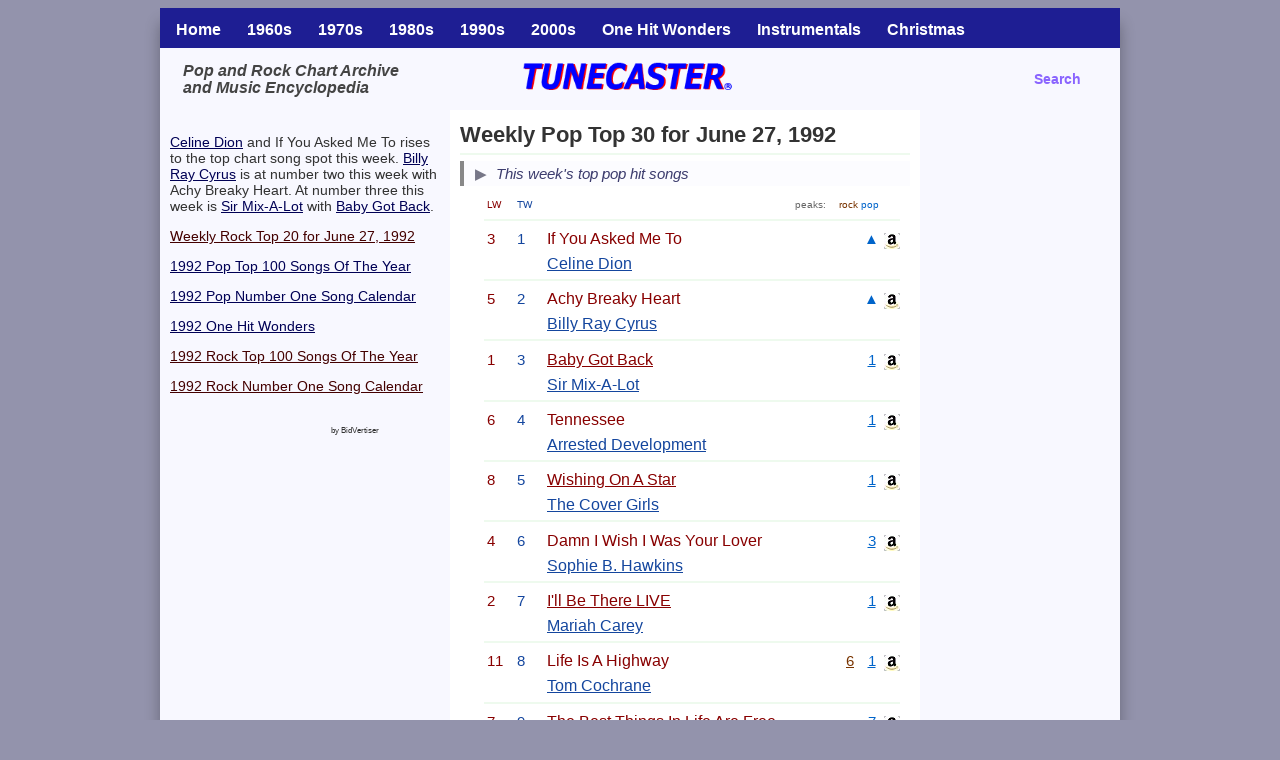

--- FILE ---
content_type: text/html
request_url: https://tunecaster.com/charts/90/week9226.html
body_size: 7790
content:
<!DOCTYPE html>
<html lang="en">
<head>
<meta charset="UTF-8">
<meta name="keywords" content="weekly, pop, Top 30, June 27, 1992, find, song, chart, archive, Tunecaster, encyclopedia">
<meta name="description" content="Weekly Pop Top 30 for June 27, 1992 at Tunecaster">
<meta name="viewport" content="width=device-width, initial-scale=1.0">
<title>Weekly Pop Top 30 for June 27, 1992</title>
<style type="text/css">
/*==== BASIC PAGE FORM ====*/
body {
font-family: Arial, Verdana, sans-serif;
font-size: 100%;
background: #9393AC;
margin: 8px auto;
max-width: 960px;
}
/* menu section */
#top-menu-full{
width:100%;
background: #1E1E93;
}
#top-menu-medium{
display: none;
width:100%;
background: #1E1E93;
}
#top-menu-small{
display: none;
width:100%;
background: #1E1E93;
}

/*==== PAGE LAYOUT ====*/
#full-page {
max-width: 960px;
margin: 0 auto;
background: #F8F8FF;
display: flex;
flex-direction: column;
border-radius: 2px; /* Adjust the radius for a subtle curve */
box-shadow: 0 15px 15px rgba(0, 0, 0, 0.3);
}
#wrapper {
display: flex;
width: 100%;
}
#headfull   {display: block;}
#headmiddle {display: none;}
#headsmall  {display: none;}
#left-column {
flex: 0 0 270px; /* This is the only variable in the CSS. This makes the left column wider for home chart pages. */
background: #F8F8FF;
overflow: hidden;
position: relative;
padding: 10px;
}
#middle-column {
flex: 1;
background: #fff;
overflow: hidden;
padding: 10px;
}
#right-column {
flex: 0 0 180px;
background: #F8F8FF;
overflow: hidden;
padding: 10px;
}
#footer {
width: 100%;
font-size: 75%;
text-align: center;
background: #F8F8FF;
padding: 10px 0;
}
#left-column-top { /* home only? */
display: block;
text-align: left;
}
#left-column-bottom {
display: none;
text-align: left; 
}
#middle-column-bottom {
display: none;
text-align: left;
}

/*==== RESPONSIVE ====*/
@media screen and (max-width: 900px) {
	#right-column {
	display: none;
	}
	#top-menu-full{
	display: none;
	}
	#top-menu-medium{
	display: block;
	}
}
@media screen and (max-width: 700px) {
	#wrapper {
	flex-direction: column;
	}
	#headfull    {display: none;}
	#headmiddle  {display: block;}
	#left-column {
	flex: 0 0 100%;
	order: 1;
	}
	#middle-column {
	order: 0;
	}
	#left-column-top { /* home only */
	display: none;
	text-align: left;
	}
	#left-column-bottom {
	display: block;
	text-align: left;
	}
	#middle-column-bottom { /* home only */
	display: block;
	text-align: left;
	}
}
@media screen and (max-width:600px){ 
	#headmiddle {display: none;}
	#headsmall  {display: block;}
	#top-menu-medium{
	display:none;
	}
	#top-menu-small{
	display:block; 	}
}

/*==== TOP MENU ====*/
a.topMenuItemLink {
	color: #fff;
	text-decoration: none;
}
a.topMenuItemLink {
	color: #fff;
	text-decoration: none;
}
.topMenuItemFull{
height:24px;
padding:10px 13px 0px 13px;
vertical-align:center;
display: block;
float:left;
font-weight: bold;
}
.topMenuItemSmall{
height:24px;
padding:10px 8px 0px 8px;
vertical-align:center;
display: block;
float:left;
}
/*==== HEADER ====*/
 .headtable {
	width: 100%;
	table-layout: fixed;
	padding-left: 20px;
	padding-right: 20px;
	/* height:50px; */
}

/* ==== UNIFIED SECTIONS ==== */
.section {
    margin-bottom: 8px;
}

/* Header for static + collapsible */
.section-header {
	/*font-weight: bold;*/
    background-color: #FcFcFF;
    color: #3D3D6E;
    padding: 4px 8px;
    font-size: 15px;
    font-style: italic;
    border-left: 4px solid #888;
    display: flex;
    align-items: center;
    cursor: default;
}

.section-header:hover {
    background-color: #F1F1FF;
}

.section-header::before {
    content: "\25B6";              /* ► */
    width: 16px;                   /* caret column */
    margin-right: 8px;
    text-align: center;
    font-weight: bold;
    font-size: 14px;
    display: inline-block;
    font-style: normal;
    transition: transform 0.2s ease;
	color: #778;  
}

/* Section body */
.section-body {
    padding: 5px 10px 5px 24px; /* align with header text start */
    background-color: #fff;
}

/* Collapsible sections start closed */
.section.is-collapsible .section-body {
    display: none;
}

/* Open state */
.section.is-collapsible.is-open .section-body {
    display: block;
}

/* Rotate caret when open */
.section.is-collapsible.is-open .section-header::before {
    transform: rotate(90deg);
}

/* Clickable header */
.section.is-collapsible .section-header {
    cursor: pointer;
}

/* Subheading */
.section-subtitle {
    font-size: 12px;
    font-style: italic;
    color: #555;
    padding: 2px 8px 4px 14px; /* caret + gap */
    margin: -2px 0 4px 0;
    line-height: 1.2;
}

/* Tabs (Time/Alpha) */
.section-controls {
    padding-left: 14px;
    margin: 2px 0 6px 0;
}

.section-controls button {
    background: none;
    border: none;
    padding: 0;
    margin-right: 8px;
    font-size: 12px;
    font-style: italic;
    color: #9393AC;
    cursor: pointer;
    line-height: 1.2;
}

.section-controls button:hover {
    color: #7A7A99;
}

.section-controls button.active {
    color: #5F5F80;
    text-decoration: underline;
}


/*==== GENERAL ====*/
hr {
	border: 0;
	border-top: 2px solid #eefaee;
	height: 3px;
	padding: 0;
	margin: .2em 0;
	max-width: 500px;
}
hr.hr-dark {
    border-top-color: #a5c9a5;   /* darker green */
}
h1 { 
	font-size: 22px; /* may need to change this for chart pages */
	line-height: 1.4;
	color: #333;     /* may need to change this for xmas pages */
	text-align: left;
	padding: 0;
	margin: 0 0 0 0;
 }
h2, h5 {
  margin: 0;
  padding: 0;
}
 h3 { 
	font-size: 16px;
	line-height: 1.1;
	color: #444;
	text-align: left;
	font-style: italic;
	padding: 0;
	margin: 0 0 0 0;
 }
 h4 { /* page subtitle */
	font-size: 16px;
	line-height: 1.4;
	color: #444;
	text-align: left;
	padding: 0;
	margin: 0 0 0 0;
 }
 .sr-only { /* removes duplicate sections from consideration and hides the heading title */
  position: absolute;
  width: 1px;
  height: 1px;
  padding: 0;
  margin: -1px;
  overflow: hidden;
  clip: rect(0, 0, 0, 0);
  white-space: nowrap;
  border: 0;
}

 
/*==== ARTIST CELLS ======*/
/* song cell sizes--colors are generally separate */
/* line 1 */
 .songtable { /* artist and chart pages */
	width: 100%;
	max-width: 600px;
	table-layout: fixed; /* keep cell ratio correct */
}
 .songnumber { 
	width: 7%;
	font-size: 14px;
	text-align: left;
	vertical-align: top;
	color: #555;
}
.songnochart {
	width: 71%;
	font-size: 15px;
	vertical-align: top;
	text-align: left;
}
.songpopchart {
	width: 66%;
	font-size: 15px;
	vertical-align: top;
	text-align: left;
}
.songbothcharts {
	width: 61%;
	font-size: 15px;
	vertical-align: top;
	text-align: left;
}
.rockpeaktext {
	width: 5%;
	font-size: 15px;
	color: #793400;
	vertical-align: top;
	text-align: center;
}
.poppeaktext {
	width: 5%;
	font-size: 15px;
	color: #0064ca;
	vertical-align: top;
	text-align: center;
}
.songspace1 {
	width: 1%;
}
.songpeakdate {
	width: 17%;
	font-size: 80%;
	color: #244000;
	vertical-align: top;
	text-align: right;
}
.songamazon {
	width: 4%;
	text-align: right;
	color: #0064ca;
    vertical-align: top;
}.songamazonchart { /* chart pages only to align image */
	width: 4%;
	text-align: right;
	color: #0064ca;
    vertical-align: top;
}
.songamazonchart img {
  vertical-align: top;
  display: inline-block; /* ensures proper alignment */
 margin-top: 3px;        /* nudge image down 2 pixels */}
}

/* line 2 */
.songspace7 { 
	width: 7%;
}
.songactonly { /* artist pages */
	width: 93%;
	font-size: 13px;
	text-align: left;
}
.songartist { /* not artist pages */
	width: 92%;
	font-size: 15px;
	text-align: left;
}

/* artist cell colors */
.color-schartstyle    {color: #880000;}
.color-achartstyle    {color: #14469E;}
.color-schartonestyle {color: #880000;}
.color-achartonestyle {color: #14469E;}
.color-srockstyle     {color: #793400;}
.color-arockstyle     {color: #14469E;}
.color-srockonestyle  {color: #793400;}
.color-arockonestyle  {color: #00006E;}
.color-sartiststyle   {color: #244000;}
.color-aartiststyle   {color: #32648C;}
.color-stitlestyle    {color: #244000;}
.color-atitlestyle    {color: #32648C;}
.color-sspecialstyle  {color: #244000;}
.color-aspecialstyle  {color: #14469E;}
.color-sxmasstyle     {color: #DD0000;}
.color-axmasstyle     {color: #0B8A00;}

.color-sclassicsongs   {color: #AA3232;}  
.color-aclassicsongs   {color: #1C5096;}  
.color-srockclassics   {color: #8E5A00;}
.color-arockclassics   {color: #1C5096;}

/* artist cell links */
a.rockpeaklink {color: #793400;}
a.poppeaklink  {color: #0064ca;}

/*==== CHART CELLS ======*/
/* line 1 */
 .lastweek { 
	width: 7%;
	text-align: left;
	font-size: 15px;
	vertical-align: top;
}
 .thisweek { 
	width: 7%;
	text-align: left;
	font-size: 15px;
	vertical-align: top;
}

.chartsongwithboth {
	width: 74%;
	vertical-align: top;
	text-align: left;
}
.chartsongwithpoponly {
	width: 69%;
	vertical-align: top;
	text-align: left;
}
/* line 2 */
.songspace12 {
	width: 14%;
} 
.chartartist { 
	width: 86%;
	text-align: left;
}



/*==== IMAGES ======*/



img {
	border: none;
	height:auto;
}

.logopic {
width: auto; /* Let the width be determined by the transform */
max-width: none; /* Remove any max-width constraints */
height: auto; /* Maintain the aspect ratio */
transform: scale(0.72); /* Scale the image to 80% of its original size */
transform-origin: top left; /* Ensure the scaling starts from the top left corner */
}
.logopicsm {
width: auto; /* Let the width be determined by the transform */
max-width: none; /* Remove any max-width constraints */
height: auto; /* Maintain the aspect ratio */
transform: scale(0.66); /* Scale the image to 80% of its original size */
transform-origin: top left; /* Ensure the scaling starts from the top left corner */
}
.leftPic {
	width: 28%;
	height:auto;
    float: left;
	vertical-align: top;
    margin: 0px 16px 0px 0px; } /* top right bottom left */
.rightPic {
	width: 28%;
	height:auto;
    float: right;
	vertical-align: top;
    margin: 0px 0px 0px 16px; }
.leftPicsm {
	width: 16%;
	height:auto;
    float: left;
	vertical-align: top;
    margin: 0px 16px 0px 0px; } /* top right bottom left */
.rightPicsm {
	width: 16%;
	height:auto;
    float: right;
	vertical-align: top;
    margin: 0px 0px 0px 16px; }
.leftPictiny {
	width: 12%;
	height:auto;
    float: left;
	vertical-align: top;
    margin: 0px 16px 0px 0px; } /* top right bottom left */

/*==== INSERTS ======*/
.numberonereturns { /* NUMMS */
	font-size: 13px;
	color: #244000;
	font-style: italic;
	text-align: center;
}
.standardinsert {   /* STNDD */
	font-size: 13px;
	color: #626187;
}
a.standardinsert { /* need to change this name to standardinsert in insert fields */
	color: #514FC4;
}
.hedsm {
	color: #805A00;
	font-size: 13px;
	font-style: italic;
	text-align: center;
}
.hedlt {
	color: #D26505;
}
.stnds {
	color: #626187;
	font-size: 13px;
	font-style: italic;
	text-align: center;
}

/*==== OTHER ======*/
.serieslinks {
	font-weight: bold;
	font-size: 14px;
	color: #D2D6E1;
	/* text-align: center;*/
}
a.serieslink {
	font-weight: bold;
	font-size: 14px;
	color: #8A64FF;
	text-decoration: none;
}
a.serieslinki {
	font-weight: bold;
	font-size: 14px;
	font-style: italic;
	color: #8A64FF;
	text-decoration: none;
}

.paralink { 
	font-size: 14px;
	color: #333;
}.paralinksmall { 
	font-size: 12px;
	color: #333;
}
a.paralink {
	color: #333355;
}

a.parasectionpop {
	color: #000055;
}
a.parasectionrock {
	color: #440000;
}

/*==== HOME PAGES ======*/
.supergrid {
	width: 100%
}
 .hometable { /* line 1 */
	width: 90%;
	table-layout: fixed;
}
/* grids and captions */
.grid-container {
display: grid;
grid-template-columns: repeat(4, 1fr); /* Change the number 4 to control the number of images per row */
gap: 10px;
padding-top: 8px; /* Add padding at the bottom for more vertical space */
padding-bottom: 8px; /* Add padding at the bottom for more vertical space */
}
.grid-container img {
width: 100%;
height: auto;
}
.caption-container {
display: grid;
grid-template-columns: repeat(4, 1fr); /* Match the number of columns with the grid-container */
gap: 10px;
}
.caption-container p {
text-align: center;
margin: 0;
}
.grid-container.three {
grid-template-columns: repeat(3, 1fr); /* Set to 3 columns for rows with three images */
}
.caption-container.three {
grid-template-columns: repeat(3, 1fr); /* Match the number of columns with the grid-container */
}

.footer {
	font-size: 12px;
	font-style: italic;
	color: #555;
}
</style>
</head>
<body>
<div id="full-page">
<section id="top-menu-full">
<table width="100%"><tr><td>
<div class="topMenuItemFull"><a class="topMenuItemLink" title="Home" href="https://tunecaster.com">Home</a></div>
<div class="topMenuItemFull"><a class="topMenuItemLink" title="1960s songs" href="https://tunecaster.com/chart6.html">1960s</a></div>
<div class="topMenuItemFull"><a class="topMenuItemLink" title="1970s songs" href="https://tunecaster.com/chart7.html">1970s</a></div>
<div class="topMenuItemFull"><a class="topMenuItemLink" title="1980s songs" href="https://tunecaster.com/chart8.html">1980s</a></div>
<div class="topMenuItemFull"><a class="topMenuItemLink" title="1990s songs" href="https://tunecaster.com/chart9.html">1990s</a></div>
<div class="topMenuItemFull"><a class="topMenuItemLink" title="2000s songs" href="https://tunecaster.com/chart0.html">2000s</a></div>
<div class="topMenuItemFull"><a class="topMenuItemLink" title="One Hit Wonders" href="https://tunecaster.com/one-hit-wonder.html">One Hit Wonders</a></div>
<div class="topMenuItemFull"><a class="topMenuItemLink" title="Instrumentals" href="https://tunecaster.com/charts/music/instrumental-top-10.html">Instrumentals</a></div>
<div class="topMenuItemFull"><a class="topMenuItemLink" title="Christmas Songs" href="https://tunecaster.com/christmas-songs.html">Christmas</a></div>
</td></tr></table>
</section>
<section id="top-menu-medium">
<table width="100%"><tr><td>
<div class="topMenuItemFull"><a class="topMenuItemLink" title="1960s songs" href="https://tunecaster.com/chart6.html">60s</a></div>
<div class="topMenuItemFull"><a class="topMenuItemLink" title="1970s songs" href="https://tunecaster.com/chart7.html">70s</a></div>
<div class="topMenuItemFull"><a class="topMenuItemLink" title="1980s songs" href="https://tunecaster.com/chart8.html">80s</a></div>
<div class="topMenuItemFull"><a class="topMenuItemLink" title="1990s songs" href="https://tunecaster.com/chart9.html">90s</a></div>
<div class="topMenuItemFull"><a class="topMenuItemLink" title="2000s songs" href="https://tunecaster.com/chart0.html">00s</a></div>
<div class="topMenuItemFull"><a class="topMenuItemLink" title="One Hit Wonders" href="https://tunecaster.com/one-hit-wonder.html">OHWs</a></div>
<div class="topMenuItemFull"><a class="topMenuItemLink" title="Instrumentals" href="https://tunecaster.com/charts/music/instrumental-top-10.html">Instrumentals</a></div>
<div class="topMenuItemFull"><a class="topMenuItemLink" title="Christmas Songs" href="https://tunecaster.com/christmas-songs.html">Christmas</a></div>
</td></tr></table>
</section>
<section id="top-menu-small">
<table width="100%"><tr><td>
<div class="topMenuItemSmall"><a class="topMenuItemLink" title="1960s songs" href="https://tunecaster.com/chart6.html">60s</a></div>
<div class="topMenuItemSmall"><a class="topMenuItemLink" title="1970s songs" href="https://tunecaster.com/chart7.html">70s</a></div>
<div class="topMenuItemSmall"><a class="topMenuItemLink" title="1980s songs" href="https://tunecaster.com/chart8.html">80s</a></div>
<div class="topMenuItemSmall"><a class="topMenuItemLink" title="1990s songs" href="https://tunecaster.com/chart9.html">90s</a></div>
<div class="topMenuItemSmall"><a class="topMenuItemLink" title="2000s songs" href="https://tunecaster.com/chart0.html">00s</a></div>
<div class="topMenuItemSmall"><a class="topMenuItemLink" title="One Hit Wonders" href="https://tunecaster.com/one-hit-wonder.html">OHWs</a></div>
<div class="topMenuItemSmall"><a class="topMenuItemLink" title="Instrumentals" href="https://tunecaster.com/charts/music/instrumental-top-10.html">Inst</a></div>
<div class="topMenuItemSmall"><a class="topMenuItemLink" title="Christmas Songs" href="https://tunecaster.com/christmas-songs.html">Xmas</a></div>
</td></tr></table>
</section>

<section id="headfull">
<table class="headtable">
<tr>
<td width="37%" align="top">
<h3>Pop and Rock Chart Archive <br>and Music Encyclopedia</h3>
</td>
<td width="24%" style="padding-top: 12px;">
<a title="find a song music encyclopedia online at Tunecaster" href="https://tunecaster.com">
<img class="logopic" alt="find a song tunecaster" src="https://tunecaster.com/tc/images/tunecaster.bmp" title="find a song music encyclopedia at Tunecaster"></a>
</td>
<td width="39%">
<div align="right">
<a class="serieslink" href="https://www.google.com/search?q=site:tunecaster.com" target="_blank">Search</a>
&nbsp;&nbsp;&nbsp;
</div>
</td>
</tr>
</table>
</section>
<section id="headmiddle">
<table class="headtable">
<tr>
<td width="60%" style="padding-top: 12px;">
<a title="find a song music encyclopedia online at Tunecaster" href="https://tunecaster.com">
<img class="logopic" alt="find a song tunecaster" src="https://tunecaster.com/tc/images/tunecaster.bmp" title="find a song music encyclopedia at Tunecaster"></a>
</td>
<td align="right" width="40%">
<a class="serieslink" href="https://www.google.com/search?q=site:tunecaster.com" target="_blank">Search</a>
&nbsp;&nbsp;&nbsp;
</td>
</tr></table>
</section>
<section id="headsmall">
<table class="headtable">
<tr>
<td width="60%" style="padding-top: 12px;">
<a title="find a song music encyclopedia online at Tunecaster" href="https://tunecaster.com">
<img class="logopicsm" alt="find a song tunecaster" src="https://tunecaster.com/tc/images/tunecaster.bmp" title="find a song music encyclopedia at Tunecaster"></a>
</td>
<td align="right" width="40%">
<a class="serieslink" href="https://www.google.com/search?q=site:tunecaster.com" target="_blank">Search</a>
</td>
</tr></table>
</section>
<div id="wrapper">

<div id="left-column">
	    <h2 class="sr-only">Related Information</h2>
	<div id="left-column-top"><p class="paralink"><a class="parasectionpop" href="../../artists/d/dion-celine.html">Celine Dion</a> and If You Asked Me To rises to the top chart song spot this week. <a class="parasectionpop" href="../../artists/c/cyrus-billy-ray.html">Billy Ray Cyrus</a> is at number two this week with Achy Breaky Heart. At number three this week is <a class="parasectionpop" href="../../artists/s/sir-mix-a-lot.html">Sir Mix-A-Lot</a> with <a class="parasectionpop" href="../../titles/b/baby-got-back.html">Baby Got Back</a>. </p>

<p class="paralink"><a class="parasectionrock" title="this same week in rock songs" href="rock9226.html">
Weekly Rock Top 20 for June 27, 1992</a></p>
<p class="paralink"><a class="parasectionpop" title="1992 Pop Top 100 Songs Of The Year" href="../../years/year-end/top1992.html">
1992 Pop Top 100 Songs Of The Year</a></p>
<p class="paralink"><a class="parasectionpop" title="1992 Pop Number One Song Calendar" href="../../years/number-one-songs/1992.html">
1992 Pop Number One Song Calendar</a></p>
<p class="paralink"><a class="parasectionpop" title="1992 One Hit Wonders" href="../../special/one-hit-wonders/1992.html">
1992 One Hit Wonders</a></p>
<p class="paralink"><a class="parasectionrock" title="1992 Rock Top 100 Songs Of The Year" href="../../years/year-end/rock1992.html">
1992  Rock Top 100 Songs Of The Year</a></p>
<p class="paralink"><a class="parasectionrock" title="1992 Rock Number One Song Calendar" href="../../years/number-one-songs/rock-1992.html">
1992  Rock Number One Song Calendar</a></p>
</div>
	<br>
<div align="center">
<div id="ntv_565563"></div>
<script type="text/javascript">
(function(d) {
	var params =
	{
		bvwidgetid: "ntv_565563",
		bvlinksownid: 565563,
		rows: 1,
		cols: 1,
		textpos: "below",
		imagewidth: 150,
		mobilecols: 1,
		cb: (new Date()).getTime()
	};
	params.bvwidgetid = "ntv_565563" + params.cb;
	d.getElementById("ntv_565563").id = params.bvwidgetid;
	var qs = Object.keys(params).reduce(function(a, k){ a.push(k + '=' + encodeURIComponent(params[k])); return a},[]).join(String.fromCharCode(38));
	var s = d.createElement('script'); s.type='text/javascript';s.async=true;
	var p = 'https:' == document.location.protocol ? 'https' : 'http';
	s.src = p + "://cdn.hyperpromote.com/bidvertiser/tags/active/bdvws.js?" + qs;
	d.getElementById(params.bvwidgetid).appendChild(s);
})(document);
</script>
</div>


	<div id="left-column-bottom"></div>
</div>

<div id="middle-column">
<h1>Weekly Pop Top 30 for June 27, 1992</h1>
<hr>

<div id="middle-column-bottom">
<div class="section is-collapsible">
  <div class="section-header">
    <span class="section-header-text">
      Related pages and more information
    </span>
  </div>
  <div class="section-body">
    <p class="paralink"><a class="parasectionpop" href="../../artists/d/dion-celine.html">Celine Dion</a> and If You Asked Me To rises to the top chart song spot this week. <a class="parasectionpop" href="../../artists/c/cyrus-billy-ray.html">Billy Ray Cyrus</a> is at number two this week with Achy Breaky Heart. At number three this week is <a class="parasectionpop" href="../../artists/s/sir-mix-a-lot.html">Sir Mix-A-Lot</a> with <a class="parasectionpop" href="../../titles/b/baby-got-back.html">Baby Got Back</a>. </p>

<p class="paralink"><a class="parasectionrock" title="this same week in rock songs" href="rock9226.html">
Weekly Rock Top 20 for June 27, 1992</a></p>
<p class="paralink"><a class="parasectionpop" title="1992 Pop Top 100 Songs Of The Year" href="../../years/year-end/top1992.html">
1992 Pop Top 100 Songs Of The Year</a></p>
<p class="paralink"><a class="parasectionpop" title="1992 Pop Number One Song Calendar" href="../../years/number-one-songs/1992.html">
1992 Pop Number One Song Calendar</a></p>
<p class="paralink"><a class="parasectionpop" title="1992 One Hit Wonders" href="../../special/one-hit-wonders/1992.html">
1992 One Hit Wonders</a></p>
<p class="paralink"><a class="parasectionrock" title="1992 Rock Top 100 Songs Of The Year" href="../../years/year-end/rock1992.html">
1992  Rock Top 100 Songs Of The Year</a></p>
<p class="paralink"><a class="parasectionrock" title="1992 Rock Number One Song Calendar" href="../../years/number-one-songs/rock-1992.html">
1992  Rock Number One Song Calendar</a></p>
  </div>
</div>
</div>

<div class="section static-section">
  <div class="section-header">
    This week's top pop hit songs  </div>
  <div class="section-body" style="display: block;">  <!-- force it visible -->
          <div id="songs-time" class="section-content">
        
<table class="songtable"><tr>
<td class="lastweek color-schartstyle"><font size="-2">LW</font></td>
<td class="thisweek color-achartstyle"><font size="-2">TW</font></td>
<td class="chartsongrock color-schartstyle"><div align="right"><font size="-2" color="#666">peaks: &nbsp;&nbsp;</font></div></td>
<td class="rockpeaktext"><font size="-2">rock</font></td>
<td class="poppeaktext"><font size="-2">pop</font></td>
<td class="songamazon"><font size="-2" color="#666">&nbsp;</font></td>
</tr></table><hr>
<table class="songtable"><tr>
<td class="lastweek color-schartstyle">3</td>
<td class="thisweek color-achartstyle">1</td>
<td class="chartsongwithboth color-schartstyle">If You Asked Me To</td>
<td class="rockpeaktext">&nbsp;</td>
<td class="poppeaktext">▲</td>
<td class="songamazonchart"><a title="Celine Dion If You Asked Me To at Amazon" target="_blank" href="https://www.amazon.com/s?k=Celine+Dion+If+You+Asked+Me+To+MP3&tag=tunecastercom-20&rh=n%3A163856011"><img src="https://tunecaster.com/tc/images/amazon.JPG"></a></td>
</tr></table>
<table class="songtable"><tr><td class="songspace12">&nbsp;</td>
<td class="chartartist color-achartstyle"><a class="color-achartstyle" href="../../artists/d/dion-celine.html">Celine Dion</a></td>
</tr></table><hr>
<table class="songtable"><tr>
<td class="lastweek color-schartstyle">5</td>
<td class="thisweek color-achartstyle">2</td>
<td class="chartsongwithboth color-schartstyle">Achy Breaky Heart</td>
<td class="rockpeaktext">&nbsp;</td>
<td class="poppeaktext">▲</td>
<td class="songamazonchart"><a title="Billy Ray Cyrus Achy Breaky Heart at Amazon" target="_blank" href="https://www.amazon.com/s?k=Billy+Ray+Cyrus+Achy+Breaky+Heart+MP3&tag=tunecastercom-20&rh=n%3A163856011"><img src="https://tunecaster.com/tc/images/amazon.JPG"></a></td>
</tr></table>
<table class="songtable"><tr><td class="songspace12">&nbsp;</td>
<td class="chartartist color-achartstyle"><a class="color-achartstyle" href="../../artists/c/cyrus-billy-ray.html">Billy Ray Cyrus</a></td>
</tr></table><hr>
<table class="songtable"><tr>
<td class="lastweek color-schartstyle">1</td>
<td class="thisweek color-achartstyle">3</td>
<td class="chartsongwithboth color-schartstyle"><a class="color-schartstyle" href="../../titles/b/baby-got-back.html">Baby Got Back</a></td>
<td class="rockpeaktext">&nbsp;</td>
<td class="poppeaktext"><a class="poppeaktext" href="../../charts/90/week9223.html">1</a></td>
<td class="songamazonchart"><a title="Sir Mix-A-Lot Baby Got Back at Amazon" target="_blank" href="https://www.amazon.com/s?k=Sir+Mix-A-Lot+Baby+Got+Back+MP3&tag=tunecastercom-20&rh=n%3A163856011"><img src="https://tunecaster.com/tc/images/amazon.JPG"></a></td>
</tr></table>
<table class="songtable"><tr><td class="songspace12">&nbsp;</td>
<td class="chartartist color-achartstyle"><a class="color-achartstyle" href="../../artists/s/sir-mix-a-lot.html">Sir Mix-A-Lot</a></td>
</tr></table><hr>
<table class="songtable"><tr>
<td class="lastweek color-schartstyle">6</td>
<td class="thisweek color-achartstyle">4</td>
<td class="chartsongwithboth color-schartstyle">Tennessee</td>
<td class="rockpeaktext">&nbsp;</td>
<td class="poppeaktext"><a class="poppeaktext" href="../../charts/90/week9227.html">1</a></td>
<td class="songamazonchart"><a title="Arrested Development Tennessee at Amazon" target="_blank" href="https://www.amazon.com/s?k=Arrested+Development+Tennessee+MP3&tag=tunecastercom-20&rh=n%3A163856011"><img src="https://tunecaster.com/tc/images/amazon.JPG"></a></td>
</tr></table>
<table class="songtable"><tr><td class="songspace12">&nbsp;</td>
<td class="chartartist color-achartstyle"><a class="color-achartstyle" href="../../artists/a/arrested-development.html">Arrested Development</a></td>
</tr></table><hr>
<table class="songtable"><tr>
<td class="lastweek color-schartstyle">8</td>
<td class="thisweek color-achartstyle">5</td>
<td class="chartsongwithboth color-schartstyle"><a class="color-schartstyle" href="../../titles/w/wishing-on-a-star.html">Wishing On A Star</a></td>
<td class="rockpeaktext">&nbsp;</td>
<td class="poppeaktext"><a class="poppeaktext" href="../../charts/90/week9228.html">1</a></td>
<td class="songamazonchart"><a title="The Cover Girls Wishing On A Star at Amazon" target="_blank" href="https://www.amazon.com/s?k=The+Cover+Girls+Wishing+On+A+Star+MP3&tag=tunecastercom-20&rh=n%3A163856011"><img src="https://tunecaster.com/tc/images/amazon.JPG"></a></td>
</tr></table>
<table class="songtable"><tr><td class="songspace12">&nbsp;</td>
<td class="chartartist color-achartstyle"><a class="color-achartstyle" href="../../artists/c/cover-girls.html">The Cover Girls</a></td>
</tr></table><hr>
<table class="songtable"><tr>
<td class="lastweek color-schartstyle">4</td>
<td class="thisweek color-achartstyle">6</td>
<td class="chartsongwithboth color-schartstyle">Damn I Wish I Was Your Lover</td>
<td class="rockpeaktext">&nbsp;</td>
<td class="poppeaktext"><a class="poppeaktext" href="../../charts/90/week9224.html">3</a></td>
<td class="songamazonchart"><a title="Sophie B. Hawkins Damn I Wish I Was Your Lover at Amazon" target="_blank" href="https://www.amazon.com/s?k=Sophie+B+Hawkins+Damn+I+Wish+I+Was+Your+Lover+MP3&tag=tunecastercom-20&rh=n%3A163856011"><img src="https://tunecaster.com/tc/images/amazon.JPG"></a></td>
</tr></table>
<table class="songtable"><tr><td class="songspace12">&nbsp;</td>
<td class="chartartist color-achartstyle"><a class="color-achartstyle" href="../../artists/h/hawkins-sophie-b.html">Sophie B. Hawkins</a></td>
</tr></table><hr>
<table class="songtable"><tr>
<td class="lastweek color-schartstyle">2</td>
<td class="thisweek color-achartstyle">7</td>
<td class="chartsongwithboth color-schartstyle"><a class="color-schartstyle" href="../../titles/i/ill-be-there.html">I'll Be There LIVE</a></td>
<td class="rockpeaktext">&nbsp;</td>
<td class="poppeaktext"><a class="poppeaktext" href="../../charts/90/week9224.html">1</a></td>
<td class="songamazonchart"><a title="Mariah Carey I'll Be There LIVE at Amazon" target="_blank" href="https://www.amazon.com/s?k=Mariah+Carey+I'll+Be+There+LIVE+MP3&tag=tunecastercom-20&rh=n%3A163856011"><img src="https://tunecaster.com/tc/images/amazon.JPG"></a></td>
</tr></table>
<table class="songtable"><tr><td class="songspace12">&nbsp;</td>
<td class="chartartist color-achartstyle"><a class="color-achartstyle" href="../../artists/c/carey-mariah.html">Mariah Carey</a></td>
</tr></table><hr>
<table class="songtable"><tr>
<td class="lastweek color-schartstyle">11</td>
<td class="thisweek color-achartstyle">8</td>
<td class="chartsongwithboth color-schartstyle">Life Is A Highway</td>
<td class="rockpeaktext"><a class="rockpeaktext" href="../../charts/90/rock9213.html">6</a></td>
<td class="poppeaktext"><a class="poppeaktext" href="../../charts/90/week9229.html">1</a></td>
<td class="songamazonchart"><a title="Tom Cochrane Life Is A Highway at Amazon" target="_blank" href="https://www.amazon.com/s?k=Tom+Cochrane+Life+Is+A+Highway+MP3&tag=tunecastercom-20&rh=n%3A163856011"><img src="https://tunecaster.com/tc/images/amazon.JPG"></a></td>
</tr></table>
<table class="songtable"><tr><td class="songspace12">&nbsp;</td>
<td class="chartartist color-achartstyle"><a class="color-achartstyle" href="../../artists/c/cochrane-tom.html">Tom Cochrane</a></td>
</tr></table><hr>
<table class="songtable"><tr>
<td class="lastweek color-schartstyle">7</td>
<td class="thisweek color-achartstyle">9</td>
<td class="chartsongwithboth color-schartstyle">The Best Things In Life Are Free</td>
<td class="rockpeaktext">&nbsp;</td>
<td class="poppeaktext"><a class="poppeaktext" href="../../charts/90/week9225.html">7</a></td>
<td class="songamazonchart"><a title="Luther Vandross And Janet Jackson With BBD And Ralph Tresvant The Best Things In Life Are Free at Amazon" target="_blank" href="https://www.amazon.com/s?k=Luther+Vandross+And+Janet+Jackson+With+BBD+And+Ralph+Tresvant+The+Best+Things+In+Life+Are+Free+MP3&tag=tunecastercom-20&rh=n%3A163856011"><img src="https://tunecaster.com/tc/images/amazon.JPG"></a></td>
</tr></table>
<table class="songtable"><tr><td class="songspace12">&nbsp;</td>
<td class="chartartist color-achartstyle"><a class="color-achartstyle" href="../../artists/v/vandross-luther.html">Luther Vandross</a> And <a class="color-achartstyle" href="../../artists/j/jackson-janet.html">Janet Jackson</a> With <a class="color-achartstyle" href="../../artists/b/bell-biv-devoe.html">BBD</a> And <a class="color-achartstyle" href="../../artists/t/tresvant-ralph.html">Ralph Tresvant</a></td>
</tr></table><hr>
<table class="songtable"><tr>
<td class="lastweek color-schartstyle">12</td>
<td class="thisweek color-achartstyle">10</td>
<td class="chartsongwithboth color-schartstyle">Just Another Day</td>
<td class="rockpeaktext">&nbsp;</td>
<td class="poppeaktext"><a class="poppeaktext" href="../../charts/90/week9228.html">2</a></td>
<td class="songamazonchart"><a title="Jon Secada Just Another Day at Amazon" target="_blank" href="https://www.amazon.com/s?k=Jon+Secada+Just+Another+Day+MP3&tag=tunecastercom-20&rh=n%3A163856011"><img src="https://tunecaster.com/tc/images/amazon.JPG"></a></td>
</tr></table>
<table class="songtable"><tr><td class="songspace12">&nbsp;</td>
<td class="chartartist color-achartstyle"><a class="color-achartstyle" href="../../artists/s/secada-jon.html">Jon Secada</a></td>
</tr></table><hr>
<table class="songtable"><tr>
<td class="lastweek color-schartstyle">9</td>
<td class="thisweek color-achartstyle">11</td>
<td class="chartsongwithboth color-schartstyle">Hold On My Heart</td>
<td class="rockpeaktext">&nbsp;</td>
<td class="poppeaktext"><a class="poppeaktext" href="../../charts/90/week9224.html">8</a></td>
<td class="songamazonchart"><a title="Genesis Hold On My Heart at Amazon" target="_blank" href="https://www.amazon.com/s?k=Genesis+Hold+On+My+Heart+MP3&tag=tunecastercom-20&rh=n%3A163856011"><img src="https://tunecaster.com/tc/images/amazon.JPG"></a></td>
</tr></table>
<table class="songtable"><tr><td class="songspace12">&nbsp;</td>
<td class="chartartist color-achartstyle"><a class="color-achartstyle" href="../../artists/g/genesis.html">Genesis</a></td>
</tr></table><hr>
<table class="songtable"><tr>
<td class="lastweek color-schartstyle">10</td>
<td class="thisweek color-achartstyle">12</td>
<td class="chartsongwithboth color-schartstyle"><a class="color-schartstyle" href="../../titles/u/under-the-bridge.html">Under The Bridge</a></td>
<td class="rockpeaktext"><a class="rockpeaktext" href="../../charts/90/rock9216.html">1</a></td>
<td class="poppeaktext"><a class="poppeaktext" href="../../charts/90/week9220.html">1</a></td>
<td class="songamazonchart"><a title="Red Hot Chili Peppers Under The Bridge at Amazon" target="_blank" href="https://www.amazon.com/s?k=Red+Hot+Chili+Peppers+Under+The+Bridge+MP3&tag=tunecastercom-20&rh=n%3A163856011"><img src="https://tunecaster.com/tc/images/amazon.JPG"></a></td>
</tr></table>
<table class="songtable"><tr><td class="songspace12">&nbsp;</td>
<td class="chartartist color-achartstyle"><a class="color-achartstyle" href="../../artists/r/red-hot-chili-peppers.html">Red Hot Chili Peppers</a></td>
</tr></table><hr>
<table class="songtable"><tr>
<td class="lastweek color-schartstyle">17</td>
<td class="thisweek color-achartstyle">13</td>
<td class="chartsongwithboth color-schartstyle"><a class="color-schartstyle" href="../../titles/d/days-of-the-week-friday.html">Friday I'm In Love</a></td>
<td class="rockpeaktext"><a class="rockpeaktext" href="../../charts/90/rock9223.html">1</a></td>
<td class="poppeaktext"><a class="poppeaktext" href="../../charts/90/week9230.html">4</a></td>
<td class="songamazonchart"><a title="The Cure Friday I'm In Love at Amazon" target="_blank" href="https://www.amazon.com/s?k=The+Cure+Friday+I'm+In+Love+MP3&tag=tunecastercom-20&rh=n%3A163856011"><img src="https://tunecaster.com/tc/images/amazon.JPG"></a></td>
</tr></table>
<table class="songtable"><tr><td class="songspace12">&nbsp;</td>
<td class="chartartist color-achartstyle"><a class="color-achartstyle" href="../../artists/c/cure.html">The Cure</a></td>
</tr></table><hr>
<table class="songtable"><tr>
<td class="lastweek color-schartstyle">23</td>
<td class="thisweek color-achartstyle">14</td>
<td class="chartsongwithboth color-schartstyle">Too Funky</td>
<td class="rockpeaktext">&nbsp;</td>
<td class="poppeaktext"><a class="poppeaktext" href="../../charts/90/week9228.html">11</a></td>
<td class="songamazonchart"><a title="George Michael Too Funky at Amazon" target="_blank" href="https://www.amazon.com/s?k=George+Michael+Too+Funky+MP3&tag=tunecastercom-20&rh=n%3A163856011"><img src="https://tunecaster.com/tc/images/amazon.JPG"></a></td>
</tr></table>
<table class="songtable"><tr><td class="songspace12">&nbsp;</td>
<td class="chartartist color-achartstyle"><a class="color-achartstyle" href="../../artists/m/michael-george.html">George Michael</a></td>
</tr></table><hr>
<table class="songtable"><tr>
<td class="lastweek color-schartstyle">13</td>
<td class="thisweek color-achartstyle">15</td>
<td class="chartsongwithboth color-schartstyle">Steel Bars</td>
<td class="rockpeaktext">&nbsp;</td>
<td class="poppeaktext"><a class="poppeaktext" href="../../charts/90/week9225.html">13</a></td>
<td class="songamazonchart"><a title="Michael Bolton Steel Bars at Amazon" target="_blank" href="https://www.amazon.com/s?k=Michael+Bolton+Steel+Bars+MP3&tag=tunecastercom-20&rh=n%3A163856011"><img src="https://tunecaster.com/tc/images/amazon.JPG"></a></td>
</tr></table>
<table class="songtable"><tr><td class="songspace12">&nbsp;</td>
<td class="chartartist color-achartstyle"><a class="color-achartstyle" href="../../artists/b/bolton-michael.html">Michael Bolton</a></td>
</tr></table><hr>
<table class="songtable"><tr>
<td class="lastweek color-schartstyle">22</td>
<td class="thisweek color-achartstyle">16</td>
<td class="chartsongwithboth color-schartstyle">Keep On Walkin'</td>
<td class="rockpeaktext">&nbsp;</td>
<td class="poppeaktext"><a class="poppeaktext" href="../../charts/90/week9230.html">6</a></td>
<td class="songamazonchart"><a title="Ce Ce Peniston Keep On Walkin' at Amazon" target="_blank" href="https://www.amazon.com/s?k=Ce+Ce+Peniston+Keep+On+Walkin'+MP3&tag=tunecastercom-20&rh=n%3A163856011"><img src="https://tunecaster.com/tc/images/amazon.JPG"></a></td>
</tr></table>
<table class="songtable"><tr><td class="songspace12">&nbsp;</td>
<td class="chartartist color-achartstyle"><a class="color-achartstyle" href="../../artists/p/peniston-cece.html">Ce Ce Peniston</a></td>
</tr></table><hr>
<table class="songtable"><tr>
<td class="lastweek color-schartstyle">14</td>
<td class="thisweek color-achartstyle">17</td>
<td class="chartsongwithboth color-schartstyle"><a class="color-schartstyle" href="../../titles/j/jump.html">Jump</a></td>
<td class="rockpeaktext">&nbsp;</td>
<td class="poppeaktext"><a class="poppeaktext" href="../../charts/90/week9218.html">1</a></td>
<td class="songamazonchart"><a title="Kris Kross Jump at Amazon" target="_blank" href="https://www.amazon.com/s?k=Kris+Kross+Jump+MP3&tag=tunecastercom-20&rh=n%3A163856011"><img src="https://tunecaster.com/tc/images/amazon.JPG"></a></td>
</tr></table>
<table class="songtable"><tr><td class="songspace12">&nbsp;</td>
<td class="chartartist color-achartstyle"><a class="color-achartstyle" href="../../artists/k/kris-kross.html">Kris Kross</a></td>
</tr></table><hr>
<table class="songtable"><tr>
<td class="lastweek color-schartstyle">21</td>
<td class="thisweek color-achartstyle">18</td>
<td class="chartsongwithboth color-schartstyle">Come & Talk To Me</td>
<td class="rockpeaktext">&nbsp;</td>
<td class="poppeaktext"><a class="poppeaktext" href="../../charts/90/week9232.html">6</a></td>
<td class="songamazonchart"><a title="Jodeci Come & Talk To Me at Amazon" target="_blank" href="https://www.amazon.com/s?k=Jodeci+Come+Talk+To+Me+MP3&tag=tunecastercom-20&rh=n%3A163856011"><img src="https://tunecaster.com/tc/images/amazon.JPG"></a></td>
</tr></table>
<table class="songtable"><tr><td class="songspace12">&nbsp;</td>
<td class="chartartist color-achartstyle"><a class="color-achartstyle" href="../../artists/j/jodeci.html">Jodeci</a></td>
</tr></table><hr>
<table class="songtable"><tr>
<td class="lastweek color-schartstyle">-</td>
<td class="thisweek color-achartstyle">19</td>
<td class="chartsongwithboth color-schartstyle">Baby-Baby-Baby</td>
<td class="rockpeaktext">&nbsp;</td>
<td class="poppeaktext"><a class="poppeaktext" href="../../charts/90/week9232.html">1</a></td>
<td class="songamazonchart"><a title="TLC Baby-Baby-Baby at Amazon" target="_blank" href="https://www.amazon.com/s?k=TLC+Baby-Baby-Baby+MP3&tag=tunecastercom-20&rh=n%3A163856011"><img src="https://tunecaster.com/tc/images/amazon.JPG"></a></td>
</tr></table>
<table class="songtable"><tr><td class="songspace12">&nbsp;</td>
<td class="chartartist color-achartstyle"><a class="color-achartstyle" href="../../artists/t/tlc.html">TLC</a></td>
</tr></table><hr>
<table class="songtable"><tr>
<td class="lastweek color-schartstyle">28</td>
<td class="thisweek color-achartstyle">20</td>
<td class="chartsongwithboth color-schartstyle">Good Stuff</td>
<td class="rockpeaktext"><a class="rockpeaktext" href="../../charts/90/rock9229.html">14</a></td>
<td class="poppeaktext"><a class="poppeaktext" href="../../charts/90/week9230.html">12</a></td>
<td class="songamazonchart"><a title="The B-52's Good Stuff at Amazon" target="_blank" href="https://www.amazon.com/s?k=The+B-52's+Good+Stuff+MP3&tag=tunecastercom-20&rh=n%3A163856011"><img src="https://tunecaster.com/tc/images/amazon.JPG"></a></td>
</tr></table>
<table class="songtable"><tr><td class="songspace12">&nbsp;</td>
<td class="chartartist color-achartstyle"><a class="color-achartstyle" href="../../artists/b/b-52s.html">The B-52's</a></td>
</tr></table><hr>
<table class="songtable"><tr>
<td class="lastweek color-schartstyle">16</td>
<td class="thisweek color-achartstyle">21</td>
<td class="chartsongwithboth color-schartstyle">I Will Remember You</td>
<td class="rockpeaktext">&nbsp;</td>
<td class="poppeaktext"><a class="poppeaktext" href="../../charts/90/week9224.html">12</a></td>
<td class="songamazonchart"><a title="Amy Grant I Will Remember You at Amazon" target="_blank" href="https://www.amazon.com/s?k=Amy+Grant+I+Will+Remember+You+MP3&tag=tunecastercom-20&rh=n%3A163856011"><img src="https://tunecaster.com/tc/images/amazon.JPG"></a></td>
</tr></table>
<table class="songtable"><tr><td class="songspace12">&nbsp;</td>
<td class="chartartist color-achartstyle"><a class="color-achartstyle" href="../../artists/g/grant-amy.html">Amy Grant</a></td>
</tr></table><hr>
<table class="songtable"><tr>
<td class="lastweek color-schartstyle">18</td>
<td class="thisweek color-achartstyle">22</td>
<td class="chartsongwithboth color-schartstyle">Slow Motion</td>
<td class="rockpeaktext">&nbsp;</td>
<td class="poppeaktext"><a class="poppeaktext" href="../../charts/90/week9223.html">16</a></td>
<td class="songamazonchart"><a title="Color Me Badd Slow Motion at Amazon" target="_blank" href="https://www.amazon.com/s?k=Color+Me+Badd+Slow+Motion+MP3&tag=tunecastercom-20&rh=n%3A163856011"><img src="https://tunecaster.com/tc/images/amazon.JPG"></a></td>
</tr></table>
<table class="songtable"><tr><td class="songspace12">&nbsp;</td>
<td class="chartartist color-achartstyle"><a class="color-achartstyle" href="../../artists/c/color-me-badd.html">Color Me Badd</a></td>
</tr></table><hr>
<table class="songtable"><tr>
<td class="lastweek color-schartstyle">-</td>
<td class="thisweek color-achartstyle">23</td>
<td class="chartsongwithboth color-schartstyle">Mr. Loverman</td>
<td class="rockpeaktext">&nbsp;</td>
<td class="poppeaktext"><a class="poppeaktext" href="../../charts/90/week9229.html">10</a></td>
<td class="songamazonchart"><a title="Shabba Ranks Mr. Loverman at Amazon" target="_blank" href="https://www.amazon.com/s?k=Shabba+Ranks+Mr+Loverman+MP3&tag=tunecastercom-20&rh=n%3A163856011"><img src="https://tunecaster.com/tc/images/amazon.JPG"></a></td>
</tr></table>
<table class="songtable"><tr><td class="songspace12">&nbsp;</td>
<td class="chartartist color-achartstyle"><a class="color-achartstyle" href="../../artists/r/ranks-shabba.html">Shabba Ranks</a></td>
</tr></table><hr>
<table class="songtable"><tr>
<td class="lastweek color-schartstyle">15</td>
<td class="thisweek color-achartstyle">24</td>
<td class="chartsongwithboth color-schartstyle">Live And Learn</td>
<td class="rockpeaktext">&nbsp;</td>
<td class="poppeaktext"><a class="poppeaktext" href="../../charts/90/week9221.html">1</a></td>
<td class="songamazonchart"><a title="Joe Public Live And Learn at Amazon" target="_blank" href="https://www.amazon.com/s?k=Joe+Public+Live+And+Learn+MP3&tag=tunecastercom-20&rh=n%3A163856011"><img src="https://tunecaster.com/tc/images/amazon.JPG"></a></td>
</tr></table>
<table class="songtable"><tr><td class="songspace12">&nbsp;</td>
<td class="chartartist color-achartstyle"><a class="color-achartstyle" href="../../artists/j/joe-public.html">Joe Public</a></td>
</tr></table><hr>
<table class="songtable"><tr>
<td class="lastweek color-schartstyle">19</td>
<td class="thisweek color-achartstyle">25</td>
<td class="chartsongwithboth color-schartstyle">My Lovin' (You're Never Gonna Get It)</td>
<td class="rockpeaktext">&nbsp;</td>
<td class="poppeaktext"><a class="poppeaktext" href="../../charts/90/week9216.html">1</a></td>
<td class="songamazonchart"><a title="En Vogue My Lovin' (You're Never Gonna Get It) at Amazon" target="_blank" href="https://www.amazon.com/s?k=En+Vogue+My+Lovin'+You're+Never+Gonna+Get+It++MP3&tag=tunecastercom-20&rh=n%3A163856011"><img src="https://tunecaster.com/tc/images/amazon.JPG"></a></td>
</tr></table>
<table class="songtable"><tr><td class="songspace12">&nbsp;</td>
<td class="chartartist color-achartstyle"><a class="color-achartstyle" href="../../artists/e/en-vogue.html">En Vogue</a></td>
</tr></table><hr>
<table class="songtable"><tr>
<td class="lastweek color-schartstyle">30</td>
<td class="thisweek color-achartstyle">26</td>
<td class="chartsongwithboth color-schartstyle">Warm It Up</td>
<td class="rockpeaktext">&nbsp;</td>
<td class="poppeaktext"><a class="poppeaktext" href="../../charts/90/week9229.html">12</a></td>
<td class="songamazonchart"><a title="Kris Kross Warm It Up at Amazon" target="_blank" href="https://www.amazon.com/s?k=Kris+Kross+Warm+It+Up+MP3&tag=tunecastercom-20&rh=n%3A163856011"><img src="https://tunecaster.com/tc/images/amazon.JPG"></a></td>
</tr></table>
<table class="songtable"><tr><td class="songspace12">&nbsp;</td>
<td class="chartartist color-achartstyle"><a class="color-achartstyle" href="../../artists/k/kris-kross.html">Kris Kross</a></td>
</tr></table><hr>
<table class="songtable"><tr>
<td class="lastweek color-schartstyle">25</td>
<td class="thisweek color-achartstyle">27</td>
<td class="chartsongwithboth color-schartstyle">Make Love Like A Man</td>
<td class="rockpeaktext"><a class="rockpeaktext" href="../../charts/90/rock9224.html">4</a></td>
<td class="poppeaktext"><a class="poppeaktext" href="../../charts/90/week9225.html">25</a></td>
<td class="songamazonchart"><a title="Def Leppard Make Love Like A Man at Amazon" target="_blank" href="https://www.amazon.com/s?k=Def+Leppard+Make+Love+Like+A+Man+MP3&tag=tunecastercom-20&rh=n%3A163856011"><img src="https://tunecaster.com/tc/images/amazon.JPG"></a></td>
</tr></table>
<table class="songtable"><tr><td class="songspace12">&nbsp;</td>
<td class="chartartist color-achartstyle"><a class="color-achartstyle" href="../../artists/d/def-leppard.html">Def Leppard</a></td>
</tr></table><hr>
<table class="songtable"><tr>
<td class="lastweek color-schartstyle">-</td>
<td class="thisweek color-achartstyle">28</td>
<td class="chartsongwithboth color-schartstyle">This Used To Be My Playground</td>
<td class="rockpeaktext">&nbsp;</td>
<td class="poppeaktext"><a class="poppeaktext" href="../../charts/90/week9230.html">1</a></td>
<td class="songamazonchart"><a title="Madonna This Used To Be My Playground at Amazon" target="_blank" href="https://www.amazon.com/s?k=Madonna+This+Used+To+Be+My+Playground+MP3&tag=tunecastercom-20&rh=n%3A163856011"><img src="https://tunecaster.com/tc/images/amazon.JPG"></a></td>
</tr></table>
<table class="songtable"><tr><td class="songspace12">&nbsp;</td>
<td class="chartartist color-achartstyle"><a class="color-achartstyle" href="../../artists/m/madonna.html">Madonna</a></td>
</tr></table><hr>
<table class="songtable"><tr>
<td class="lastweek color-schartstyle">27</td>
<td class="thisweek color-achartstyle">29</td>
<td class="chartsongwithboth color-schartstyle"><a class="color-schartstyle" href="../../titles/w/why.html">Why</a></td>
<td class="rockpeaktext">&nbsp;</td>
<td class="poppeaktext"><a class="poppeaktext" href="../../charts/90/week9225.html">27</a></td>
<td class="songamazonchart"><a title="Annie Lennox Why at Amazon" target="_blank" href="https://www.amazon.com/s?k=Annie+Lennox+Why+MP3&tag=tunecastercom-20&rh=n%3A163856011"><img src="https://tunecaster.com/tc/images/amazon.JPG"></a></td>
</tr></table>
<table class="songtable"><tr><td class="songspace12">&nbsp;</td>
<td class="chartartist color-achartstyle"><a class="color-achartstyle" href="../../artists/e/eurythmics-lennox-annie.html">Annie Lennox</a></td>
</tr></table><hr>
<table class="songtable"><tr>
<td class="lastweek color-schartstyle">26</td>
<td class="thisweek color-achartstyle">30</td>
<td class="chartsongwithboth color-schartstyle">They Want EFX</td>
<td class="rockpeaktext">&nbsp;</td>
<td class="poppeaktext"><a class="poppeaktext" href="../../charts/90/week9225.html">26</a></td>
<td class="songamazonchart"><a title="Das EFX They Want EFX at Amazon" target="_blank" href="https://www.amazon.com/s?k=Das+EFX+They+Want+EFX+MP3&tag=tunecastercom-20&rh=n%3A163856011"><img src="https://tunecaster.com/tc/images/amazon.JPG"></a></td>
</tr></table>
<table class="songtable"><tr><td class="songspace12">&nbsp;</td>
<td class="chartartist color-achartstyle"><a class="color-achartstyle" href="../../artists/d/das-efx.html">Das EFX</a></td>
</tr></table><hr>
<table class="t2"><tr><td width="10%">&nbsp;</td><td width="20%"><a title="pop songs last week" href="../../charts/90/week9225.html">Prior Week</a></td><td width="40%">&nbsp;</td><td width="20%"><a title="pop songs next week" href="../../charts/90/week9227.html">Next Week</a></td><td width="20%">&nbsp;</td><td width="10%">&nbsp;</td></tr></table>      </div>
      </div>
</div>




<!--COLLAPSIBLE SECTION END-->

</div>
<div id="right-column">
<br>
<div align="center">
<!-- Begin BidVertiser code sky right-->
<SCRIPT data-cfasync="false" SRC="//bdv.bidvertiser.com/BidVertiser.dbm?pid=26768&bid=885899" TYPE="text/javascript"></SCRIPT>
<!-- End BidVertiser code -->
</div>


</div>
</div>
</div>
<div id="footer">
<p class="footer">
Copyright 2026. 
<a class="footer" href="https://tunecaster.com/tc/pages/official.html">Privacy</a>. 
Amazon Associate. 
<a class="footer" href="https://tunecaster.com/tc/pages/welcome.html">Welcome</a>. 
</p>
</div>
<script>
document.addEventListener("DOMContentLoaded", function () {
  // ==== Collapsible sections ====
  document.querySelectorAll('.section.is-collapsible').forEach(function(section) {
    const header = section.querySelector('.section-header');
    const body = section.querySelector('.section-body');

    if (!header || !body) return;

    // Body starts hidden via CSS; no inline display needed

    header.addEventListener('click', function() {
      section.classList.toggle('is-open');
    });
  });
  // ==== Time / Alpha tabs ====
  document.querySelectorAll('.section-controls').forEach(function(control) {
    const sectionBody = control.closest('.section').querySelector('.section-body');
    const timeBtn  = control.querySelector('[data-view="time"]');
    const alphaBtn = control.querySelector('[data-view="alpha"]');
    const timeDiv  = sectionBody ? sectionBody.querySelector('#songs-time') : null;
    const alphaDiv = sectionBody ? sectionBody.querySelector('#songs-alpha') : null;

    if (timeBtn && alphaBtn && timeDiv && alphaDiv) {
      // Initial state
      timeDiv.style.display = 'block';
      alphaDiv.style.display = 'none';
      timeBtn.classList.add('active');
      alphaBtn.classList.remove('active');

      // Event listeners
      timeBtn.addEventListener('click', function() {
        timeDiv.style.display = 'block';
        alphaDiv.style.display = 'none';
        timeBtn.classList.add('active');
        alphaBtn.classList.remove('active');
      });

      alphaBtn.addEventListener('click', function() {
        timeDiv.style.display = 'none';
        alphaDiv.style.display = 'block';
        timeBtn.classList.remove('active');
        alphaBtn.classList.add('active');
      });
    }
  });

});
</script>
</body>
</html>
